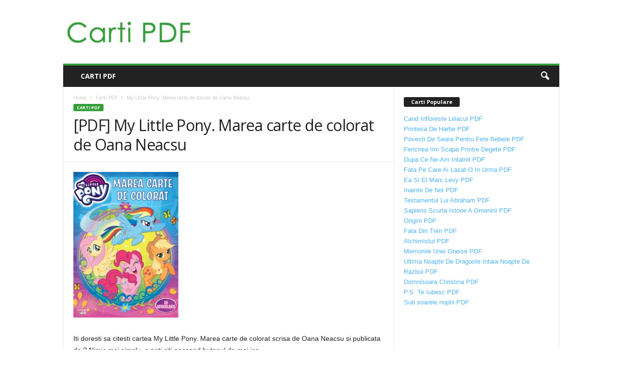

--- FILE ---
content_type: text/html; charset=UTF-8
request_url: https://www.carti-pdf.eu/pdf-my-little-pony-marea-carte-de-colorat-de-oana-neacsu/
body_size: 11507
content:
<!doctype html >
<!--[if IE 8]>    <html class="ie8" lang="en-US" prefix="og: http://ogp.me/ns#"> <![endif]-->
<!--[if IE 9]>    <html class="ie9" lang="en-US" prefix="og: http://ogp.me/ns#"> <![endif]-->
<!--[if gt IE 8]><!--> <html lang="en-US" prefix="og: http://ogp.me/ns#"> <!--<![endif]-->
<head>
    <title>[PDF] My Little Pony. Marea carte de colorat de Oana Neacsu - Carti PDF</title>
    <meta charset="UTF-8" />
    <meta name="viewport" content="width=device-width, initial-scale=1.0">
    <link rel="pingback" href="https://www.carti-pdf.eu/xmlrpc.php" />
    
<!-- This site is optimized with the Yoast SEO plugin v9.2.1 - https://yoast.com/wordpress/plugins/seo/ -->
<link rel="canonical" href="https://www.carti-pdf.eu/pdf-my-little-pony-marea-carte-de-colorat-de-oana-neacsu/" />
<meta property="og:locale" content="en_US" />
<meta property="og:type" content="article" />
<meta property="og:title" content="[PDF] My Little Pony. Marea carte de colorat de Oana Neacsu - Carti PDF" />
<meta property="og:description" content="Iti doresti sa citesti cartea My Little Pony. Marea carte de colorat scrisa de Oana Neacsu si publicata de ? Nimic mai simplu, o poti citi apasand butonul de mai jos. Citeste Cartea &#8211; Sursa 1 Citeste Cartea &#8211; Sursa 2 Citeste Cartea &#8211; Sursa 3 Cartile in format PDF se pot citi direct in &hellip;" />
<meta property="og:url" content="https://www.carti-pdf.eu/pdf-my-little-pony-marea-carte-de-colorat-de-oana-neacsu/" />
<meta property="og:site_name" content="Carti PDF" />
<meta property="article:section" content="Carti PDF" />
<meta property="article:published_time" content="2022-10-31T18:43:42+00:00" />
<meta property="article:modified_time" content="2022-10-31T18:43:46+00:00" />
<meta property="og:updated_time" content="2022-10-31T18:43:46+00:00" />
<meta property="og:image" content="https://www.librarie.net/coperti2/3/9/7/7/5/8/300x300.jpg" />
<meta property="og:image:secure_url" content="https://www.librarie.net/coperti2/3/9/7/7/5/8/300x300.jpg" />
<meta name="twitter:card" content="summary_large_image" />
<meta name="twitter:description" content="Iti doresti sa citesti cartea My Little Pony. Marea carte de colorat scrisa de Oana Neacsu si publicata de ? Nimic mai simplu, o poti citi apasand butonul de mai jos. Citeste Cartea &#8211; Sursa 1 Citeste Cartea &#8211; Sursa 2 Citeste Cartea &#8211; Sursa 3 Cartile in format PDF se pot citi direct in [&hellip;]" />
<meta name="twitter:title" content="[PDF] My Little Pony. Marea carte de colorat de Oana Neacsu - Carti PDF" />
<meta name="twitter:image" content="https://www.librarie.net/coperti2/3/9/7/7/5/8/300x300.jpg" />
<!-- / Yoast SEO plugin. -->

<link rel='dns-prefetch' href='//fonts.googleapis.com' />
<link rel='dns-prefetch' href='//s.w.org' />
<link rel="alternate" type="application/rss+xml" title="Carti PDF &raquo; Feed" href="https://www.carti-pdf.eu/feed/" />
<link rel="alternate" type="application/rss+xml" title="Carti PDF &raquo; Comments Feed" href="https://www.carti-pdf.eu/comments/feed/" />
<link rel="alternate" type="application/rss+xml" title="Carti PDF &raquo; [PDF] My Little Pony. Marea carte de colorat de Oana Neacsu Comments Feed" href="https://www.carti-pdf.eu/pdf-my-little-pony-marea-carte-de-colorat-de-oana-neacsu/feed/" />
		<script type="text/javascript">
			window._wpemojiSettings = {"baseUrl":"https:\/\/s.w.org\/images\/core\/emoji\/11\/72x72\/","ext":".png","svgUrl":"https:\/\/s.w.org\/images\/core\/emoji\/11\/svg\/","svgExt":".svg","source":{"concatemoji":"https:\/\/www.carti-pdf.eu\/wp-includes\/js\/wp-emoji-release.min.js?ver=4.9.26"}};
			!function(e,a,t){var n,r,o,i=a.createElement("canvas"),p=i.getContext&&i.getContext("2d");function s(e,t){var a=String.fromCharCode;p.clearRect(0,0,i.width,i.height),p.fillText(a.apply(this,e),0,0);e=i.toDataURL();return p.clearRect(0,0,i.width,i.height),p.fillText(a.apply(this,t),0,0),e===i.toDataURL()}function c(e){var t=a.createElement("script");t.src=e,t.defer=t.type="text/javascript",a.getElementsByTagName("head")[0].appendChild(t)}for(o=Array("flag","emoji"),t.supports={everything:!0,everythingExceptFlag:!0},r=0;r<o.length;r++)t.supports[o[r]]=function(e){if(!p||!p.fillText)return!1;switch(p.textBaseline="top",p.font="600 32px Arial",e){case"flag":return s([55356,56826,55356,56819],[55356,56826,8203,55356,56819])?!1:!s([55356,57332,56128,56423,56128,56418,56128,56421,56128,56430,56128,56423,56128,56447],[55356,57332,8203,56128,56423,8203,56128,56418,8203,56128,56421,8203,56128,56430,8203,56128,56423,8203,56128,56447]);case"emoji":return!s([55358,56760,9792,65039],[55358,56760,8203,9792,65039])}return!1}(o[r]),t.supports.everything=t.supports.everything&&t.supports[o[r]],"flag"!==o[r]&&(t.supports.everythingExceptFlag=t.supports.everythingExceptFlag&&t.supports[o[r]]);t.supports.everythingExceptFlag=t.supports.everythingExceptFlag&&!t.supports.flag,t.DOMReady=!1,t.readyCallback=function(){t.DOMReady=!0},t.supports.everything||(n=function(){t.readyCallback()},a.addEventListener?(a.addEventListener("DOMContentLoaded",n,!1),e.addEventListener("load",n,!1)):(e.attachEvent("onload",n),a.attachEvent("onreadystatechange",function(){"complete"===a.readyState&&t.readyCallback()})),(n=t.source||{}).concatemoji?c(n.concatemoji):n.wpemoji&&n.twemoji&&(c(n.twemoji),c(n.wpemoji)))}(window,document,window._wpemojiSettings);
		</script>
		<style type="text/css">
img.wp-smiley,
img.emoji {
	display: inline !important;
	border: none !important;
	box-shadow: none !important;
	height: 1em !important;
	width: 1em !important;
	margin: 0 .07em !important;
	vertical-align: -0.1em !important;
	background: none !important;
	padding: 0 !important;
}
</style>
<link rel='stylesheet' id='google-fonts-style-css'  href='https://fonts.googleapis.com/css?family=Open+Sans%3A300%2C400%2C600%2C700%7CRoboto+Condensed%3A300%2C300italic%2C400%2C400italic%2C700%2C700italic&#038;ver=4.0' type='text/css' media='all' />
<link rel='stylesheet' id='forget-about-shortcode-buttons-css'  href='https://www.carti-pdf.eu/wp-content/plugins/forget-about-shortcode-buttons/public/css/button-styles.css?ver=2.1.2' type='text/css' media='all' />
<link rel='stylesheet' id='td-theme-css'  href='https://www.carti-pdf.eu/wp-content/themes/Newsmag-NULLED/style.css?ver=4.0' type='text/css' media='all' />
<script type='text/javascript' src='https://www.carti-pdf.eu/wp-includes/js/jquery/jquery.js?ver=1.12.4'></script>
<script type='text/javascript' src='https://www.carti-pdf.eu/wp-includes/js/jquery/jquery-migrate.min.js?ver=1.4.1'></script>
<link rel='https://api.w.org/' href='https://www.carti-pdf.eu/wp-json/' />
<link rel="EditURI" type="application/rsd+xml" title="RSD" href="https://www.carti-pdf.eu/xmlrpc.php?rsd" />
<link rel="wlwmanifest" type="application/wlwmanifest+xml" href="https://www.carti-pdf.eu/wp-includes/wlwmanifest.xml" /> 
<meta name="generator" content="WordPress 4.9.26" />
<link rel='shortlink' href='https://www.carti-pdf.eu/?p=129746' />
<link rel="alternate" type="application/json+oembed" href="https://www.carti-pdf.eu/wp-json/oembed/1.0/embed?url=https%3A%2F%2Fwww.carti-pdf.eu%2Fpdf-my-little-pony-marea-carte-de-colorat-de-oana-neacsu%2F" />
<link rel="alternate" type="text/xml+oembed" href="https://www.carti-pdf.eu/wp-json/oembed/1.0/embed?url=https%3A%2F%2Fwww.carti-pdf.eu%2Fpdf-my-little-pony-marea-carte-de-colorat-de-oana-neacsu%2F&#038;format=xml" />
<!--[if lt IE 9]><script src="https://html5shim.googlecode.com/svn/trunk/html5.js"></script><![endif]-->
    		<style type="text/css">.recentcomments a{display:inline !important;padding:0 !important;margin:0 !important;}</style>
		
<!-- JS generated by theme -->

<script>
    
    

	    var tdBlocksArray = []; //here we store all the items for the current page

	    //td_block class - each ajax block uses a object of this class for requests
	    function tdBlock() {
		    this.id = '';
		    this.block_type = 1; //block type id (1-234 etc)
		    this.atts = '';
		    this.td_column_number = '';
		    this.td_current_page = 1; //
		    this.post_count = 0; //from wp
		    this.found_posts = 0; //from wp
		    this.max_num_pages = 0; //from wp
		    this.td_filter_value = ''; //current live filter value
		    this.is_ajax_running = false;
		    this.td_user_action = ''; // load more or infinite loader (used by the animation)
		    this.header_color = '';
		    this.ajax_pagination_infinite_stop = ''; //show load more at page x
	    }


        // td_js_generator - mini detector
        (function(){
            var htmlTag = document.getElementsByTagName("html")[0];

            if ( navigator.userAgent.indexOf("MSIE 10.0") > -1 ) {
                htmlTag.className += ' ie10';
            }

            if ( !!navigator.userAgent.match(/Trident.*rv\:11\./) ) {
                htmlTag.className += ' ie11';
            }

            if ( /(iPad|iPhone|iPod)/g.test(navigator.userAgent) ) {
                htmlTag.className += ' td-md-is-ios';
            }

            var user_agent = navigator.userAgent.toLowerCase();
            if ( user_agent.indexOf("android") > -1 ) {
                htmlTag.className += ' td-md-is-android';
            }

            if ( -1 !== navigator.userAgent.indexOf('Mac OS X')  ) {
                htmlTag.className += ' td-md-is-os-x';
            }

            if ( /chrom(e|ium)/.test(navigator.userAgent.toLowerCase()) ) {
               htmlTag.className += ' td-md-is-chrome';
            }

            if ( -1 !== navigator.userAgent.indexOf('Firefox') ) {
                htmlTag.className += ' td-md-is-firefox';
            }

            if ( -1 !== navigator.userAgent.indexOf('Safari') && -1 === navigator.userAgent.indexOf('Chrome') ) {
                htmlTag.className += ' td-md-is-safari';
            }

            if( -1 !== navigator.userAgent.indexOf('IEMobile') ){
                htmlTag.className += ' td-md-is-iemobile';
            }

        })();




        var tdLocalCache = {};

        ( function () {
            "use strict";

            tdLocalCache = {
                data: {},
                remove: function (resource_id) {
                    delete tdLocalCache.data[resource_id];
                },
                exist: function (resource_id) {
                    return tdLocalCache.data.hasOwnProperty(resource_id) && tdLocalCache.data[resource_id] !== null;
                },
                get: function (resource_id) {
                    return tdLocalCache.data[resource_id];
                },
                set: function (resource_id, cachedData) {
                    tdLocalCache.remove(resource_id);
                    tdLocalCache.data[resource_id] = cachedData;
                }
            };
        })();

    
    
var td_viewport_interval_list=[{"limitBottom":767,"sidebarWidth":251},{"limitBottom":1023,"sidebarWidth":339}];
var td_animation_stack_effect="type0";
var tds_animation_stack=true;
var td_animation_stack_specific_selectors=".entry-thumb, img";
var td_animation_stack_general_selectors=".td-animation-stack img, .post img";
var td_ajax_url="https:\/\/www.carti-pdf.eu\/wp-admin\/admin-ajax.php?td_theme_name=Newsmag&v=4.0";
var td_get_template_directory_uri="https:\/\/www.carti-pdf.eu\/wp-content\/themes\/Newsmag-NULLED";
var tds_snap_menu="";
var tds_logo_on_sticky="";
var tds_header_style="";
var td_please_wait="Please wait...";
var td_email_user_pass_incorrect="User or password incorrect!";
var td_email_user_incorrect="Email or username incorrect!";
var td_email_incorrect="Email incorrect!";
var tds_more_articles_on_post_enable="";
var tds_more_articles_on_post_time_to_wait="";
var tds_more_articles_on_post_pages_distance_from_top=0;
var tds_theme_color_site_wide="#339e38";
var tds_smart_sidebar="";
var tdThemeName="Newsmag";
var td_magnific_popup_translation_tPrev="Previous (Left arrow key)";
var td_magnific_popup_translation_tNext="Next (Right arrow key)";
var td_magnific_popup_translation_tCounter="%curr% of %total%";
var td_magnific_popup_translation_ajax_tError="The content from %url% could not be loaded.";
var td_magnific_popup_translation_image_tError="The image #%curr% could not be loaded.";
var td_ad_background_click_link="";
var td_ad_background_click_target="";
</script>


<!-- Header style compiled by theme -->

<style>
    
.td-header-border:before,
    .td-trending-now-title,
    .td_block_mega_menu .td_mega_menu_sub_cats .cur-sub-cat,
    .td-post-category:hover,
    .td-header-style-2 .td-header-sp-logo,
    .td-next-prev-wrap a:hover i,
    .page-nav .current,
    .widget_calendar tfoot a:hover,
    .td-footer-container .widget_search .wpb_button:hover,
    .td-scroll-up-visible,
    .dropcap,
    .td-category a,
    input[type="submit"]:hover,
    .td-post-small-box a:hover,
    .td-404-sub-sub-title a:hover,
    .td-rating-bar-wrap div,
    .td_top_authors .td-active .td-author-post-count,
    .td_top_authors .td-active .td-author-comments-count,
    .td_smart_list_3 .td-sml3-top-controls i:hover,
    .td_smart_list_3 .td-sml3-bottom-controls i:hover,
    .td_wrapper_video_playlist .td_video_controls_playlist_wrapper,
    .td-read-more a:hover,
    .td-login-wrap .btn,
    .td_display_err,
    .td-header-style-6 .td-top-menu-full,
    #bbpress-forums button:hover,
    #bbpress-forums .bbp-pagination .current,
    .bbp_widget_login .button:hover,
    .header-search-wrap .td-drop-down-search .btn:hover,
    .td-post-text-content .more-link-wrap:hover a,
    #buddypress div.item-list-tabs ul li > a span,
    #buddypress div.item-list-tabs ul li > a:hover span,
    #buddypress input[type=submit]:hover,
    #buddypress a.button:hover span,
    #buddypress div.item-list-tabs ul li.selected a span,
    #buddypress div.item-list-tabs ul li.current a span,
    #buddypress input[type=submit]:focus,
    .td-grid-style-3 .td-big-grid-post .td-module-thumb a:last-child:before,
    .td-grid-style-4 .td-big-grid-post .td-module-thumb a:last-child:before,
    .td-grid-style-5 .td-big-grid-post .td-module-thumb:after,
    .td_category_template_2 .td-category-siblings .td-category a:hover,
    .td-weather-week:before,
    .td-weather-information:before,
     .td_3D_btn,
    .td_shadow_btn,
    .td_default_btn,
    .td_square_btn, 
    .td_outlined_btn:hover {
        background-color: #339e38;
    }

    @media (max-width: 767px) {
        .td-category a.td-current-sub-category {
            background-color: #339e38;
        }
    }

    .woocommerce .onsale,
    .woocommerce .woocommerce a.button:hover,
    .woocommerce-page .woocommerce .button:hover,
    .single-product .product .summary .cart .button:hover,
    .woocommerce .woocommerce .product a.button:hover,
    .woocommerce .product a.button:hover,
    .woocommerce .product #respond input#submit:hover,
    .woocommerce .checkout input#place_order:hover,
    .woocommerce .woocommerce.widget .button:hover,
    .woocommerce .woocommerce-message .button:hover,
    .woocommerce .woocommerce-error .button:hover,
    .woocommerce .woocommerce-info .button:hover,
    .woocommerce.widget .ui-slider .ui-slider-handle,
    .vc_btn-black:hover,
	.wpb_btn-black:hover,
	.item-list-tabs .feed:hover a,
	.td-smart-list-button:hover {
    	background-color: #339e38 !important;
    }

    .td-header-sp-top-menu .top-header-menu > .current-menu-item > a,
    .td-header-sp-top-menu .top-header-menu > .current-menu-ancestor > a,
    .td-header-sp-top-menu .top-header-menu > .current-category-ancestor > a,
    .td-header-sp-top-menu .top-header-menu > li > a:hover,
    .td-header-sp-top-menu .top-header-menu > .sfHover > a,
    .top-header-menu ul .current-menu-item > a,
    .top-header-menu ul .current-menu-ancestor > a,
    .top-header-menu ul .current-category-ancestor > a,
    .top-header-menu ul li > a:hover,
    .top-header-menu ul .sfHover > a,
    .sf-menu ul .td-menu-item > a:hover,
    .sf-menu ul .sfHover > a,
    .sf-menu ul .current-menu-ancestor > a,
    .sf-menu ul .current-category-ancestor > a,
    .sf-menu ul .current-menu-item > a,
    .td_module_wrap:hover .entry-title a,
    .td_mod_mega_menu:hover .entry-title a,
    .footer-email-wrap a,
    .widget a:hover,
    .td-footer-container .widget_calendar #today,
    .td-category-pulldown-filter a.td-pulldown-category-filter-link:hover,
    .td-load-more-wrap a:hover,
    .td-post-next-prev-content a:hover,
    .td-author-name a:hover,
    .td-author-url a:hover,
    .td_mod_related_posts:hover .entry-title a,
    .td-search-query,
    .header-search-wrap .td-drop-down-search .result-msg a:hover,
    .td_top_authors .td-active .td-authors-name a,
    .post blockquote p,
    .td-post-content blockquote p,
    .page blockquote p,
    .comment-list cite a:hover,
    .comment-list cite:hover,
    .comment-list .comment-reply-link:hover,
    a,
    .white-menu #td-header-menu .sf-menu > li > a:hover,
    .white-menu #td-header-menu .sf-menu > .current-menu-ancestor > a,
    .white-menu #td-header-menu .sf-menu > .current-menu-item > a,
    .td_quote_on_blocks,
    #bbpress-forums .bbp-forum-freshness a:hover,
    #bbpress-forums .bbp-topic-freshness a:hover,
    #bbpress-forums .bbp-forums-list li a:hover,
    #bbpress-forums .bbp-forum-title:hover,
    #bbpress-forums .bbp-topic-permalink:hover,
    #bbpress-forums .bbp-topic-started-by a:hover,
    #bbpress-forums .bbp-topic-started-in a:hover,
    #bbpress-forums .bbp-body .super-sticky li.bbp-topic-title .bbp-topic-permalink,
    #bbpress-forums .bbp-body .sticky li.bbp-topic-title .bbp-topic-permalink,
    #bbpress-forums #subscription-toggle a:hover,
    #bbpress-forums #favorite-toggle a:hover,
    .woocommerce-account .woocommerce-MyAccount-navigation a:hover,
    .widget_display_replies .bbp-author-name,
    .widget_display_topics .bbp-author-name,
    .archive .widget_archive .current,
    .archive .widget_archive .current a,
    .td-subcategory-header .td-category-siblings .td-subcat-dropdown a.td-current-sub-category,
    .td-subcategory-header .td-category-siblings .td-subcat-dropdown a:hover,
    .td-pulldown-filter-display-option:hover,
    .td-pulldown-filter-display-option .td-pulldown-filter-link:hover,
    .td_normal_slide .td-wrapper-pulldown-filter .td-pulldown-filter-list a:hover,
    #buddypress ul.item-list li div.item-title a:hover,
    .td_block_13 .td-pulldown-filter-list a:hover,
    .td_smart_list_8 .td-smart-list-dropdown-wrap .td-smart-list-button:hover,
    .td_smart_list_8 .td-smart-list-dropdown-wrap .td-smart-list-button:hover i,
    .td-sub-footer-container a:hover,
    .td-instagram-user a,
     .td_outlined_btn {
        color: #339e38;
    }

    .td-mega-menu .wpb_content_element li a:hover,
    .td_login_tab_focus {
        color: #339e38 !important;
    }

    .td-next-prev-wrap a:hover i,
    .page-nav .current,
    .widget_tag_cloud a:hover,
    .post .td_quote_box,
    .page .td_quote_box,
    .td-login-panel-title,
    #bbpress-forums .bbp-pagination .current,
    .td_category_template_2 .td-category-siblings .td-category a:hover,
    .page-template-page-pagebuilder-latest .td-instagram-user,
     .td_outlined_btn {
        border-color: #339e38;
    }

    .td_wrapper_video_playlist .td_video_currently_playing:after,
    .item-list-tabs .feed:hover {
        border-color: #339e38 !important;
    }
</style>

<script src="https://www.anrdoezrs.net/am/100724898/include/allCj/generate/onLoad/impressions/page/am.js"></script><script type="application/ld+json">
                        {
                            "@context": "http://schema.org",
                            "@type": "BreadcrumbList",
                            "itemListElement": [{
                            "@type": "ListItem",
                            "position": 1,
                                "item": {
                                "@type": "WebSite",
                                "@id": "https://www.carti-pdf.eu/",
                                "name": "Home"                                               
                            }
                        },{
                            "@type": "ListItem",
                            "position": 2,
                                "item": {
                                "@type": "WebPage",
                                "@id": "https://www.carti-pdf.eu/category/carti/",
                                "name": "Carti PDF"
                            }
                        },{
                            "@type": "ListItem",
                            "position": 3,
                                "item": {
                                "@type": "WebPage",
                                "@id": "https://www.carti-pdf.eu/pdf-my-little-pony-marea-carte-de-colorat-de-oana-neacsu/",
                                "name": " My Little Pony. Marea carte de colorat de Oana Neacsu"                                
                            }
                        }    ]
                        }
                       </script>	<!-- Global site tag (gtag.js) - Google Analytics -->
<script async src="https://www.googletagmanager.com/gtag/js?id=UA-6079039-21"></script>
<script>
  window.dataLayer = window.dataLayer || [];
  function gtag(){dataLayer.push(arguments);}
  gtag('js', new Date());

  gtag('config', 'UA-6079039-21');
</script>

</head>

<body data-rsssl=1 class="post-template-default single single-post postid-129746 single-format-standard pdf-my-little-pony-marea-carte-de-colorat-de-oana-neacsu global-block-template-1 td-animation-stack-type0 td-full-layout" itemscope="itemscope" itemtype="https://schema.org/WebPage">

        <div class="td-scroll-up"><i class="td-icon-menu-up"></i></div>

    <div class="td-menu-background"></div>
<div id="td-mobile-nav">
    <div class="td-mobile-container">
        <!-- mobile menu top section -->
        <div class="td-menu-socials-wrap">
            <!-- socials -->
            <div class="td-menu-socials">
                            </div>
            <!-- close button -->
            <div class="td-mobile-close">
                <a href="#"><i class="td-icon-close-mobile"></i></a>
            </div>
        </div>

        <!-- login section -->
        
        <!-- menu section -->
        <div class="td-mobile-content">
            <div class="menu-menu-container"><ul id="menu-menu" class="td-mobile-main-menu"><li id="menu-item-31295" class="menu-item menu-item-type-taxonomy menu-item-object-category current-post-ancestor current-menu-parent current-post-parent menu-item-first menu-item-31295"><a href="https://www.carti-pdf.eu/category/carti/">Carti PDF</a></li>
</ul></div>        </div>
    </div>

    <!-- register/login section -->
    </div>    <div class="td-search-background"></div>
<div class="td-search-wrap-mob">
	<div class="td-drop-down-search" aria-labelledby="td-header-search-button">
		<form method="get" class="td-search-form" action="https://www.carti-pdf.eu/">
			<!-- close button -->
			<div class="td-search-close">
				<a href="#"><i class="td-icon-close-mobile"></i></a>
			</div>
			<div role="search" class="td-search-input">
				<span>Search</span>
				<input id="td-header-search-mob" type="text" value="" name="s" autocomplete="off" />
			</div>
		</form>
		<div id="td-aj-search-mob"></div>
	</div>
</div>

    <div id="td-outer-wrap">
    
        <div class="td-outer-container">
        
            <!--
Header style 1
-->

<div class="td-header-container td-header-wrap td-header-style-1">
    <div class="td-header-row td-header-top-menu">
        
    <div class="td-top-bar-container top-bar-style-1">
        <div class="td-header-sp-top-menu">

    </div>            </div>

<!-- LOGIN MODAL -->
    </div>

    <div class="td-header-row td-header-header">
        <div class="td-header-sp-logo">
                    <a class="td-main-logo" href="https://www.carti-pdf.eu/">
            <img class="td-retina-data" data-retina="https://www.carti-pdf.eu/wp-content/uploads/2018/05/Carti-PDF.jpg" src="https://www.carti-pdf.eu/wp-content/uploads/2018/05/Carti-PDF.jpg" alt=""/>
            <span class="td-visual-hidden">Carti PDF</span>
        </a>
            </div>
        <div class="td-header-sp-rec">
            
<div class="td-header-ad-wrap ">
    

</div>        </div>
    </div>

    <div class="td-header-menu-wrap">
        <div class="td-header-row td-header-border td-header-main-menu">
            <div id="td-header-menu" role="navigation">
    <div id="td-top-mobile-toggle"><a href="#"><i class="td-icon-font td-icon-mobile"></i></a></div>
    <div class="td-main-menu-logo td-logo-in-header">
            <a  class="td-main-logo" href="https://www.carti-pdf.eu/">
        <img class="td-retina-data" data-retina="https://www.carti-pdf.eu/wp-content/uploads/2018/05/Carti-PDF.jpg" src="https://www.carti-pdf.eu/wp-content/uploads/2018/05/Carti-PDF.jpg" alt=""/>
    </a>
        </div>
    <div class="menu-menu-container"><ul id="menu-menu-1" class="sf-menu"><li class="menu-item menu-item-type-taxonomy menu-item-object-category current-post-ancestor current-menu-parent current-post-parent menu-item-first td-menu-item td-normal-menu menu-item-31295"><a href="https://www.carti-pdf.eu/category/carti/">Carti PDF</a></li>
</ul></div></div>

<div class="td-search-wrapper">
    <div id="td-top-search">
        <!-- Search -->
        <div class="header-search-wrap">
            <div class="dropdown header-search">
                <a id="td-header-search-button" href="#" role="button" class="dropdown-toggle " data-toggle="dropdown"><i class="td-icon-search"></i></a>
                <a id="td-header-search-button-mob" href="#" role="button" class="dropdown-toggle " data-toggle="dropdown"><i class="td-icon-search"></i></a>
            </div>
        </div>
    </div>
</div>

<div class="header-search-wrap">
	<div class="dropdown header-search">
		<div class="td-drop-down-search" aria-labelledby="td-header-search-button">
			<form method="get" class="td-search-form" action="https://www.carti-pdf.eu/">
				<div role="search" class="td-head-form-search-wrap">
					<input class="needsclick" id="td-header-search" type="text" value="" name="s" autocomplete="off" /><input class="wpb_button wpb_btn-inverse btn" type="submit" id="td-header-search-top" value="Search" />
				</div>
			</form>
			<div id="td-aj-search"></div>
		</div>
	</div>
</div>        </div>
    </div>
</div>
    <div class="td-container td-post-template-default">
        <div class="td-container-border">
            <div class="td-pb-row">
                                            <div class="td-pb-span8 td-main-content" role="main">
                                <div class="td-ss-main-content">
                                    

    <article id="post-129746" class="post-129746 post type-post status-publish format-standard hentry category-carti" itemscope itemtype="https://schema.org/Article">
        <div class="td-post-header td-pb-padding-side">
            <div class="entry-crumbs"><span><a title="" class="entry-crumb" href="https://www.carti-pdf.eu/">Home</a></span> <i class="td-icon-right td-bread-sep"></i> <span><a title="View all posts in Carti PDF" class="entry-crumb" href="https://www.carti-pdf.eu/category/carti/">Carti PDF</a></span> <i class="td-icon-right td-bread-sep td-bred-no-url-last"></i> <span class="td-bred-no-url-last"> My Little Pony. Marea carte de colorat de Oana Neacsu</span></div>
            <ul class="td-category"><li class="entry-category"><a  href="https://www.carti-pdf.eu/category/carti/">Carti PDF</a></li></ul>
            <header>
                <h1 class="entry-title">[PDF] My Little Pony. Marea carte de colorat de Oana Neacsu</h1>

                

                <div class="meta-info">

                                                                                                </div>
            </header>


        </div>

        

        <div class="td-post-content td-pb-padding-side">

        
        <p style="text-align: left;"><a href="https://www.librarie.net/p/397758/my-little-pony-marea-carte-de-colorat" target="_blank" rel="nofollow noopener"><img class="alignnone size-full wp-image-16" src="https://www.librarie.net/coperti2/3/9/7/7/5/8/300x300.jpg" alt="Coperta Carte My Little Pony. Marea carte de colorat" width="300" height="auto"></a></p>
<p style="text-align: left;">Iti doresti sa citesti cartea My Little Pony. Marea carte de colorat scrisa de Oana Neacsu si publicata de ? Nimic mai simplu, o poti citi apasand butonul de mai jos.</p>
<p><a class="fasc-button fasc-size-large fasc-type-flat fasc-rounded-medium ico-fa fasc-ico-before fa-external-link" style="background-color: #39a6bf; color: #ffffff;" target="_blank" rel="nofollow noopener" href="https://event.2performant.com/events/click?ad_type=quicklink&amp;aff_code=a1d22ef56&amp;unique=9a6f02fef&amp;redirect_to=https%253A//www.libris.ro/search%253Fiv.q%253DMy Little Pony. Marea carte de colorat">Citeste Cartea &#8211; Sursa 1</a><br />
<a class="fasc-button fasc-size-large fasc-type-flat fasc-rounded-medium ico-fa fasc-ico-before fa-external-link" style="background-color: #f54d23; color: #ffffff;" target="_blank" rel="nofollow noopener" href="https://event.2performant.com/events/click?ad_type=quicklink&amp;aff_code=a1d22ef56&amp;unique=da1148931&amp;redirect_to=https%253A//www.librarie.net/cautare-rezultate.php%253Ft%253DMy Little Pony. Marea carte de colorat">Citeste Cartea &#8211; Sursa 2</a><br />
<a class="fasc-button fasc-size-large fasc-type-flat fasc-rounded-medium ico-fa fasc-ico-before fa-external-link" style="background-color: #339e38; color: #ffffff;" target="_blank" rel="nofollow noopener" href="https://event.2performant.com/events/click?ad_type=quicklink&amp;aff_code=a1d22ef56&amp;unique=07b5f0fed&amp;redirect_to=https%253A//carturesti.ro/product/search/My Little Pony. Marea carte de colorat">Citeste Cartea &#8211; Sursa 3</a></p>
<p>Cartile in format PDF se pot citi direct in browser sau cu ajutorul programului Acrobat Reader. Nu incurajam pirateria, si de aceea iti recomandam sa achizitionezi cartea My Little Pony. Marea carte de colorat scrisa de Oana Neacsu direct din librarii.</p>
<div class="td-a-rec td-a-rec-id-content_bottom  td_uid_2_697d65cedf16a_rand td_block_template_1"><a style="display: inline-block;" href="https://med.etoro.com/B13292_A39252_TClick_SCarti-PDFeu.aspx" Target="_Top"><img border="0" src="https://med.etoro.com/B13292_A39252_TGet_SCarti-PDFeu.aspx" alt=" " width="300" height="600" /></a></div>        </div>


        <footer>
                        
            <div class="td-post-source-tags td-pb-padding-side">
                                            </div>

                        <div class="td-block-row td-post-next-prev"><div class="td-block-span6 td-post-prev-post"><div class="td-post-next-prev-content"><span>Previous article</span><a href="https://www.carti-pdf.eu/pdf-multumiri-din-suflet-pentru-timpul-si-grija-ta-de-helen-exley/">[PDF] Multumiri din suflet. Pentru timpul si grija ta de Helen Exley</a></div></div><div class="td-next-prev-separator"></div><div class="td-block-span6 td-post-next-post"><div class="td-post-next-prev-content"><span>Next article</span><a href="https://www.carti-pdf.eu/pdf-my-little-pony-sa-te-faci-bine-rainbow-dash-de-mihaela-banu/">[PDF] My Little Pony. Sa te faci bine, Rainbow Dash! de Mihaela Banu</a></div></div></div>            <div class="td-author-name vcard author" style="display: none"><span class="fn"><a href="https://www.carti-pdf.eu/author/laura29i/">admin</a></span></div>	        <span style="display: none;" itemprop="author" itemscope itemtype="https://schema.org/Person"><meta itemprop="name" content="admin"></span><meta itemprop="datePublished" content="2022-10-31T18:43:42+00:00"><meta itemprop="dateModified" content="2022-10-31T18:43:46+00:00"><meta itemscope itemprop="mainEntityOfPage" itemType="https://schema.org/WebPage" itemid="https://www.carti-pdf.eu/pdf-my-little-pony-marea-carte-de-colorat-de-oana-neacsu/"/><span style="display: none;" itemprop="publisher" itemscope itemtype="https://schema.org/Organization"><span style="display: none;" itemprop="logo" itemscope itemtype="https://schema.org/ImageObject"><meta itemprop="url" content="https://www.carti-pdf.eu/wp-content/uploads/2018/05/Carti-PDF.jpg"></span><meta itemprop="name" content="Carti PDF"></span><meta itemprop="headline " content="[PDF] My Little Pony. Marea carte de colorat de Oana Neacsu"><span style="display: none;" itemprop="image" itemscope itemtype="https://schema.org/ImageObject"><meta itemprop="url" content="https://www.carti-pdf.eu/wp-content/themes/Newsmag-NULLED/images/no-thumb/td_meta_replacement.png"><meta itemprop="width" content="1068"><meta itemprop="height" content="580"></span>        </footer>

    </article> <!-- /.post -->

    <script>var block_td_uid_3_697d65cedf4c5 = new tdBlock();
block_td_uid_3_697d65cedf4c5.id = "td_uid_3_697d65cedf4c5";
block_td_uid_3_697d65cedf4c5.atts = '{"limit":12,"sort":"","post_ids":"","tag_slug":"","autors_id":"","installed_post_types":"","category_id":"","category_ids":"","custom_title":"","custom_url":"","show_child_cat":"","sub_cat_ajax":"","ajax_pagination":"next_prev","header_color":"","header_text_color":"","ajax_pagination_infinite_stop":"","td_column_number":3,"td_ajax_preloading":"","td_ajax_filter_type":"td_custom_related","td_ajax_filter_ids":"","td_filter_default_txt":"All","color_preset":"","border_top":"","class":"td_uid_3_697d65cedf4c5_rand","el_class":"","offset":"","css":"","tdc_css":"","tdc_css_class":"td_uid_3_697d65cedf4c5_rand","tdc_css_class_style":"td_uid_3_697d65cedf4c5_rand_style","live_filter":"cur_post_same_categories","live_filter_cur_post_id":129746,"live_filter_cur_post_author":"1","block_template_id":""}';
block_td_uid_3_697d65cedf4c5.td_column_number = "3";
block_td_uid_3_697d65cedf4c5.block_type = "td_block_related_posts";
block_td_uid_3_697d65cedf4c5.post_count = "12";
block_td_uid_3_697d65cedf4c5.found_posts = "33510";
block_td_uid_3_697d65cedf4c5.header_color = "";
block_td_uid_3_697d65cedf4c5.ajax_pagination_infinite_stop = "";
block_td_uid_3_697d65cedf4c5.max_num_pages = "2793";
tdBlocksArray.push(block_td_uid_3_697d65cedf4c5);
</script><div class="td_block_wrap td_block_related_posts td_uid_3_697d65cedf4c5_rand td_with_ajax_pagination td-pb-border-top td_block_template_1"  data-td-block-uid="td_uid_3_697d65cedf4c5" ><h4 class="td-related-title"><a id="td_uid_4_697d65ceeeb74" class="td-related-left td-cur-simple-item" data-td_filter_value="" data-td_block_id="td_uid_3_697d65cedf4c5" href="#">RELATED ARTICLES</a><a id="td_uid_5_697d65ceeeb77" class="td-related-right" data-td_filter_value="td_related_more_from_author" data-td_block_id="td_uid_3_697d65cedf4c5" href="#">MORE FROM AUTHOR</a></h4><div id=td_uid_3_697d65cedf4c5 class="td_block_inner">

	<div class="td-related-row">

	<div class="td-related-span4">

        <div class="td_module_related_posts td-animation-stack td_mod_related_posts">
            <div class="td-module-image">
                <div class="td-module-thumb"><a href="https://www.carti-pdf.eu/pdf-1001-de-carti-de-citit-intr-o-viata-de-peter-boxall/" rel="bookmark" title="[PDF] 1001 de carti de citit intr-o viata de Peter Boxall"><img width="238" height="178" class="entry-thumb" src="https://www.carti-pdf.eu/wp-content/themes/Newsmag-NULLED/images/no-thumb/td_238x178.png" alt=""/></a></div>                            </div>
            <div class="item-details">
                <h3 class="entry-title td-module-title"><a href="https://www.carti-pdf.eu/pdf-1001-de-carti-de-citit-intr-o-viata-de-peter-boxall/" rel="bookmark" title="[PDF] 1001 de carti de citit intr-o viata de Peter Boxall">[PDF] 1001 de carti de citit intr-o viata de Peter Boxall</a></h3>            </div>
        </div>
        
	</div> <!-- ./td-related-span4 -->

	<div class="td-related-span4">

        <div class="td_module_related_posts td-animation-stack td_mod_related_posts">
            <div class="td-module-image">
                <div class="td-module-thumb"><a href="https://www.carti-pdf.eu/pdf-1001-de-idei-pentru-a-lupta-cu-plictisul-de-almuth-bartl/" rel="bookmark" title="[PDF] 1001 de idei pentru a lupta cu plictisul de Almuth Bartl"><img width="238" height="178" class="entry-thumb" src="https://www.carti-pdf.eu/wp-content/themes/Newsmag-NULLED/images/no-thumb/td_238x178.png" alt=""/></a></div>                            </div>
            <div class="item-details">
                <h3 class="entry-title td-module-title"><a href="https://www.carti-pdf.eu/pdf-1001-de-idei-pentru-a-lupta-cu-plictisul-de-almuth-bartl/" rel="bookmark" title="[PDF] 1001 de idei pentru a lupta cu plictisul de Almuth Bartl">[PDF] 1001 de idei pentru a lupta cu plictisul de Almuth Bartl</a></h3>            </div>
        </div>
        
	</div> <!-- ./td-related-span4 -->

	<div class="td-related-span4">

        <div class="td_module_related_posts td-animation-stack td_mod_related_posts">
            <div class="td-module-image">
                <div class="td-module-thumb"><a href="https://www.carti-pdf.eu/pdf-100-de-activitati-de-relaxare-inteligenta-de-gilles-diederichs/" rel="bookmark" title="[PDF] 100 de activitati de relaxare inteligenta de Gilles Diederichs"><img width="238" height="178" class="entry-thumb" src="https://www.carti-pdf.eu/wp-content/themes/Newsmag-NULLED/images/no-thumb/td_238x178.png" alt=""/></a></div>                            </div>
            <div class="item-details">
                <h3 class="entry-title td-module-title"><a href="https://www.carti-pdf.eu/pdf-100-de-activitati-de-relaxare-inteligenta-de-gilles-diederichs/" rel="bookmark" title="[PDF] 100 de activitati de relaxare inteligenta de Gilles Diederichs">[PDF] 100 de activitati de relaxare inteligenta de Gilles Diederichs</a></h3>            </div>
        </div>
        
	</div> <!-- ./td-related-span4 --></div><!--./row-fluid-->

	<div class="td-related-row">

	<div class="td-related-span4">

        <div class="td_module_related_posts td-animation-stack td_mod_related_posts">
            <div class="td-module-image">
                <div class="td-module-thumb"><a href="https://www.carti-pdf.eu/pdf-100-laureati-ai-premiului-nobel-de-serghei-musskii/" rel="bookmark" title="[PDF] 100 Laureati ai Premiului Nobel de Serghei Musskii"><img width="238" height="178" class="entry-thumb" src="https://www.carti-pdf.eu/wp-content/themes/Newsmag-NULLED/images/no-thumb/td_238x178.png" alt=""/></a></div>                            </div>
            <div class="item-details">
                <h3 class="entry-title td-module-title"><a href="https://www.carti-pdf.eu/pdf-100-laureati-ai-premiului-nobel-de-serghei-musskii/" rel="bookmark" title="[PDF] 100 Laureati ai Premiului Nobel de Serghei Musskii">[PDF] 100 Laureati ai Premiului Nobel de Serghei Musskii</a></h3>            </div>
        </div>
        
	</div> <!-- ./td-related-span4 -->

	<div class="td-related-span4">

        <div class="td_module_related_posts td-animation-stack td_mod_related_posts">
            <div class="td-module-image">
                <div class="td-module-thumb"><a href="https://www.carti-pdf.eu/pdf-10-10-prozatori-exemplari-nominalizati-la-nobel-de-marian-victor-buciu-2/" rel="bookmark" title="[PDF] 10 + 10 prozatori exemplari nominalizati la Nobel de Marian Victor Buciu"><img width="238" height="178" class="entry-thumb" src="https://www.carti-pdf.eu/wp-content/themes/Newsmag-NULLED/images/no-thumb/td_238x178.png" alt=""/></a></div>                            </div>
            <div class="item-details">
                <h3 class="entry-title td-module-title"><a href="https://www.carti-pdf.eu/pdf-10-10-prozatori-exemplari-nominalizati-la-nobel-de-marian-victor-buciu-2/" rel="bookmark" title="[PDF] 10 + 10 prozatori exemplari nominalizati la Nobel de Marian Victor Buciu">[PDF] 10 + 10 prozatori exemplari nominalizati la Nobel de Marian Victor Buciu</a></h3>            </div>
        </div>
        
	</div> <!-- ./td-related-span4 -->

	<div class="td-related-span4">

        <div class="td_module_related_posts td-animation-stack td_mod_related_posts">
            <div class="td-module-image">
                <div class="td-module-thumb"><a href="https://www.carti-pdf.eu/pdf-100-mari-artisti-o-calatorie-vizuala-de-la-fra-angelico-la-andy-warhol-de-charlotte-gerlings/" rel="bookmark" title="[PDF] 100 Mari Artisti. O calatorie vizuala de la Fra Angelico la Andy Warhol de Charlotte Gerlings"><img width="238" height="178" class="entry-thumb" src="https://www.carti-pdf.eu/wp-content/themes/Newsmag-NULLED/images/no-thumb/td_238x178.png" alt=""/></a></div>                            </div>
            <div class="item-details">
                <h3 class="entry-title td-module-title"><a href="https://www.carti-pdf.eu/pdf-100-mari-artisti-o-calatorie-vizuala-de-la-fra-angelico-la-andy-warhol-de-charlotte-gerlings/" rel="bookmark" title="[PDF] 100 Mari Artisti. O calatorie vizuala de la Fra Angelico la Andy Warhol de Charlotte Gerlings">[PDF] 100 Mari Artisti. O calatorie vizuala de la Fra Angelico la Andy Warhol de Charlotte Gerlings</a></h3>            </div>
        </div>
        
	</div> <!-- ./td-related-span4 --></div><!--./row-fluid-->

	<div class="td-related-row">

	<div class="td-related-span4">

        <div class="td_module_related_posts td-animation-stack td_mod_related_posts">
            <div class="td-module-image">
                <div class="td-module-thumb"><a href="https://www.carti-pdf.eu/pdf-100-mari-evrei-de-michael-shapiro/" rel="bookmark" title="[PDF] 100 Mari evrei de Michael Shapiro"><img width="238" height="178" class="entry-thumb" src="https://www.carti-pdf.eu/wp-content/themes/Newsmag-NULLED/images/no-thumb/td_238x178.png" alt=""/></a></div>                            </div>
            <div class="item-details">
                <h3 class="entry-title td-module-title"><a href="https://www.carti-pdf.eu/pdf-100-mari-evrei-de-michael-shapiro/" rel="bookmark" title="[PDF] 100 Mari evrei de Michael Shapiro">[PDF] 100 Mari evrei de Michael Shapiro</a></h3>            </div>
        </div>
        
	</div> <!-- ./td-related-span4 -->

	<div class="td-related-span4">

        <div class="td_module_related_posts td-animation-stack td_mod_related_posts">
            <div class="td-module-image">
                <div class="td-module-thumb"><a href="https://www.carti-pdf.eu/pdf-100-mari-orase-ale-lumii-de-nadejda-ionina/" rel="bookmark" title="[PDF] 100 mari orase ale lumii de Nadejda Ionina"><img width="238" height="178" class="entry-thumb" src="https://www.carti-pdf.eu/wp-content/themes/Newsmag-NULLED/images/no-thumb/td_238x178.png" alt=""/></a></div>                            </div>
            <div class="item-details">
                <h3 class="entry-title td-module-title"><a href="https://www.carti-pdf.eu/pdf-100-mari-orase-ale-lumii-de-nadejda-ionina/" rel="bookmark" title="[PDF] 100 mari orase ale lumii de Nadejda Ionina">[PDF] 100 mari orase ale lumii de Nadejda Ionina</a></h3>            </div>
        </div>
        
	</div> <!-- ./td-related-span4 -->

	<div class="td-related-span4">

        <div class="td_module_related_posts td-animation-stack td_mod_related_posts">
            <div class="td-module-image">
                <div class="td-module-thumb"><a href="https://www.carti-pdf.eu/pdf-100-de-activitati-pentru-intelegerea-emotiilor-copilului-tau-de-gilles-diederichs/" rel="bookmark" title="[PDF] 100 de activitati pentru intelegerea emotiilor copilului tau de Gilles Diederichs"><img width="238" height="178" class="entry-thumb" src="https://www.carti-pdf.eu/wp-content/themes/Newsmag-NULLED/images/no-thumb/td_238x178.png" alt=""/></a></div>                            </div>
            <div class="item-details">
                <h3 class="entry-title td-module-title"><a href="https://www.carti-pdf.eu/pdf-100-de-activitati-pentru-intelegerea-emotiilor-copilului-tau-de-gilles-diederichs/" rel="bookmark" title="[PDF] 100 de activitati pentru intelegerea emotiilor copilului tau de Gilles Diederichs">[PDF] 100 de activitati pentru intelegerea emotiilor copilului tau de Gilles Diederichs</a></h3>            </div>
        </div>
        
	</div> <!-- ./td-related-span4 --></div><!--./row-fluid-->

	<div class="td-related-row">

	<div class="td-related-span4">

        <div class="td_module_related_posts td-animation-stack td_mod_related_posts">
            <div class="td-module-image">
                <div class="td-module-thumb"><a href="https://www.carti-pdf.eu/pdf-100-de-fete-ale-inovatiei-de-mihaela-nicola/" rel="bookmark" title="[PDF] 100 de fete ale inovatiei de Mihaela Nicola"><img width="238" height="178" class="entry-thumb" src="https://www.carti-pdf.eu/wp-content/themes/Newsmag-NULLED/images/no-thumb/td_238x178.png" alt=""/></a></div>                            </div>
            <div class="item-details">
                <h3 class="entry-title td-module-title"><a href="https://www.carti-pdf.eu/pdf-100-de-fete-ale-inovatiei-de-mihaela-nicola/" rel="bookmark" title="[PDF] 100 de fete ale inovatiei de Mihaela Nicola">[PDF] 100 de fete ale inovatiei de Mihaela Nicola</a></h3>            </div>
        </div>
        
	</div> <!-- ./td-related-span4 -->

	<div class="td-related-span4">

        <div class="td_module_related_posts td-animation-stack td_mod_related_posts">
            <div class="td-module-image">
                <div class="td-module-thumb"><a href="https://www.carti-pdf.eu/pdf-100-prozatori-si-eseisti-de-geo-vasile/" rel="bookmark" title="[PDF] 100 Prozatori si eseisti de Geo Vasile"><img width="238" height="178" class="entry-thumb" src="https://www.carti-pdf.eu/wp-content/themes/Newsmag-NULLED/images/no-thumb/td_238x178.png" alt=""/></a></div>                            </div>
            <div class="item-details">
                <h3 class="entry-title td-module-title"><a href="https://www.carti-pdf.eu/pdf-100-prozatori-si-eseisti-de-geo-vasile/" rel="bookmark" title="[PDF] 100 Prozatori si eseisti de Geo Vasile">[PDF] 100 Prozatori si eseisti de Geo Vasile</a></h3>            </div>
        </div>
        
	</div> <!-- ./td-related-span4 -->

	<div class="td-related-span4">

        <div class="td_module_related_posts td-animation-stack td_mod_related_posts">
            <div class="td-module-image">
                <div class="td-module-thumb"><a href="https://www.carti-pdf.eu/pdf-101-povesti-vindecatoare-pentru-adulti-folosirea-metaforelor-in-terapie-de-george-w-burns/" rel="bookmark" title="[PDF] 101 povesti vindecatoare pentru adulti. Folosirea metaforelor in terapie de George W. Burns"><img width="238" height="178" class="entry-thumb" src="https://www.carti-pdf.eu/wp-content/themes/Newsmag-NULLED/images/no-thumb/td_238x178.png" alt=""/></a></div>                            </div>
            <div class="item-details">
                <h3 class="entry-title td-module-title"><a href="https://www.carti-pdf.eu/pdf-101-povesti-vindecatoare-pentru-adulti-folosirea-metaforelor-in-terapie-de-george-w-burns/" rel="bookmark" title="[PDF] 101 povesti vindecatoare pentru adulti. Folosirea metaforelor in terapie de George W. Burns">[PDF] 101 povesti vindecatoare pentru adulti. Folosirea metaforelor in terapie de George W. Burns</a></h3>            </div>
        </div>
        
	</div> <!-- ./td-related-span4 --></div><!--./row-fluid--></div><div class="td-next-prev-wrap"><a href="#" class="td-ajax-prev-page ajax-page-disabled" id="prev-page-td_uid_3_697d65cedf4c5" data-td_block_id="td_uid_3_697d65cedf4c5"><i class="td-icon-font td-icon-menu-left"></i></a><a href="#"  class="td-ajax-next-page" id="next-page-td_uid_3_697d65cedf4c5" data-td_block_id="td_uid_3_697d65cedf4c5"><i class="td-icon-font td-icon-menu-right"></i></a></div></div> <!-- ./block -->
                                </div>
                            </div>
                            <div class="td-pb-span4 td-main-sidebar" role="complementary">
                                <div class="td-ss-main-sidebar">
                                    <aside class="td_block_template_1 widget widget_text"><h4 class="block-title"><span>Carti Populare</span></h4>			<div class="textwidget"><p><a href="https://www.carti-pdf.eu/pdf-cand-infloreste-liliacul-de-martha-hall-kelly/" target="_blank" rel="noopener">Cand Infloreste Liliacul PDF</a><br />
<a href="https://www.carti-pdf.eu/pdf-printesa-de-hartie-de-erin-watt/" target="_blank" rel="noopener">Printesa De Hartie PDF</a><br />
<a href="https://www.carti-pdf.eu/pdf-povesti-de-seara-pentru-fete-rebele-de-elena-favilli/" target="_blank" rel="noopener">Povesti De Seara Pentru Fete Rebele PDF</a><br />
<a href="https://www.carti-pdf.eu/pdf-fericirea-imi-scapa-printre-degete-de-agnes-martin-lugand/" target="_blank" rel="noopener">Fericirea Imi Scapa Printre Degete PDF</a><br />
<a href="https://www.carti-pdf.eu/pdf-dupa-ce-ne-am-intalnit/" target="_blank" rel="noopener">Dupa Ce Ne-Am Intalnit PDF</a><br />
<a href="https://www.carti-pdf.eu/pdf-fata-pe-care-ai-lasat-o-in-urma-de-jojo-moyes/" target="_blank" rel="noopener">Fata Pe Care Ai Lasat-O In Urma PDF</a><br />
<a href="https://www.carti-pdf.eu/pdf-ea-el-de-marc-levy/" target="_blank" rel="noopener">Ea Si El Marc Levy PDF</a><br />
<a href="https://www.carti-pdf.eu/pdf-inainte-de-noi/" target="_blank" rel="noopener">Inainte De Noi PDF</a><br />
<a href="https://www.carti-pdf.eu/pdf-testamentul-lui-abraham-de-igor-bergler/" target="_blank" rel="noopener">Testamentul Lui Abraham PDF</a><br />
<a href="https://www.carti-pdf.eu/pdf-sapiens-scurta-istorie-a-omenirii/" target="_blank" rel="noopener">Sapiens Scurta Istorie A Omenirii PDF</a><br />
<a href="https://www.carti-pdf.eu/pdf-origini-de-dan-brown/" target="_blank" rel="noopener">Origini PDF</a><br />
<a href="https://www.carti-pdf.eu/pdf-fata-din-tren-de-paula-hawkins/" target="_blank" rel="noopener">Fata Din Tren PDF</a><br />
<a href="https://www.carti-pdf.eu/pdf-alchimistul-de-paulo-coelho/" target="_blank" rel="noopener">Alchimistul PDF</a><br />
<a href="https://www.carti-pdf.eu/pdf-memoriile-unei-gheise-de-arthur-golden/" target="_blank" rel="noopener">Memoriile Unei Gheise PDF</a><br />
<a href="https://www.carti-pdf.eu/pdf-ultima-noapte-de-dragoste-intaia-noapte-de-razboi-de-camil-petrescu/" target="_blank" rel="noopener">Ultima Noapte De Dragoste Intaia Noapte De Razboi PDF</a><br />
<a href="https://www.carti-pdf.eu/pdf-domnisoara-christina-sarpele-de-mircea-eliade/" target="_blank" rel="noopener">Domnisoara Christina PDF</a><br />
<a href="https://www.carti-pdf.eu/pdf-p-s-te-iubesc-de-cecelia-ahern/" target="_blank" rel="noopener">P.S. Te Iubesc PDF</a><br />
<a href="https://www.carti-pdf.eu/pdf-sub-soarele-noptii-de-trish-cook/" target="_blank" rel="noopener">Sub soarele noptii PDF</a></p>
</div>
		</aside>                                </div>
                            </div>
                                    </div> <!-- /.td-pb-row -->
        </div>
    </div> <!-- /.td-container -->

    <!-- Instagram -->
    

    <!-- Footer -->
    

    <!-- Sub Footer -->
            <div class="td-sub-footer-container td-container td-container-border td-add-border">
            <div class="td-pb-row">
                <div class="td-pb-span8 td-sub-footer-menu">
                    <div class="td-pb-padding-side">
                                            </div>
                </div>

                <div class="td-pb-span4 td-sub-footer-copy">
                    <div class="td-pb-padding-side">
                        &copy;                     </div>
                </div>
            </div>
        </div>
        </div><!--close td-outer-container-->
</div><!--close td-outer-wrap-->



    <!--

        Theme: Newsmag by tagDiv.com 2017
        Version: 4.0 (rara)
        Deploy mode: deploy
        
        uid: 697d65ceef2a2
    -->

    <script type='text/javascript' src='https://www.carti-pdf.eu/wp-content/themes/Newsmag-NULLED/js/tagdiv_theme.min.js?ver=4.0'></script>
<script type='text/javascript' src='https://www.carti-pdf.eu/wp-includes/js/comment-reply.min.js?ver=4.9.26'></script>
<script type='text/javascript' src='https://www.carti-pdf.eu/wp-includes/js/wp-embed.min.js?ver=4.9.26'></script>
<script id="linkTwoPerformant" data-id="l2/0/8/5/0/0/1/6/8/5/6" data-api-host="https://cdn.2performant.com" type='text/javascript' src='https://cdn.2performant.com/l2/link2.js?ver=4.9.26'></script>

<!-- JS generated by theme -->

<script>
    

	

		(function(){
			var html_jquery_obj = jQuery('html');

			if (html_jquery_obj.length && (html_jquery_obj.is('.ie8') || html_jquery_obj.is('.ie9'))) {

				var path = 'https://www.carti-pdf.eu/wp-content/themes/Newsmag-NULLED/style.css';

				jQuery.get(path, function(data) {

					var str_split_separator = '#td_css_split_separator';
					var arr_splits = data.split(str_split_separator);
					var arr_length = arr_splits.length;

					if (arr_length > 1) {

						var dir_path = 'https://www.carti-pdf.eu/wp-content/themes/Newsmag-NULLED';
						var splited_css = '';

						for (var i = 0; i < arr_length; i++) {
							if (i > 0) {
								arr_splits[i] = str_split_separator + ' ' + arr_splits[i];
							}
							//jQuery('head').append('<style>' + arr_splits[i] + '</style>');

							var formated_str = arr_splits[i].replace(/\surl\(\'(?!data\:)/gi, function regex_function(str) {
								return ' url(\'' + dir_path + '/' + str.replace(/url\(\'/gi, '').replace(/^\s+|\s+$/gm,'');
							});

							splited_css += "<style>" + formated_str + "</style>";
						}

						var td_theme_css = jQuery('link#td-theme-css');

						if (td_theme_css.length) {
							td_theme_css.after(splited_css);
						}
					}
				});
			}
		})();

	
	
</script>




</body>
</html>